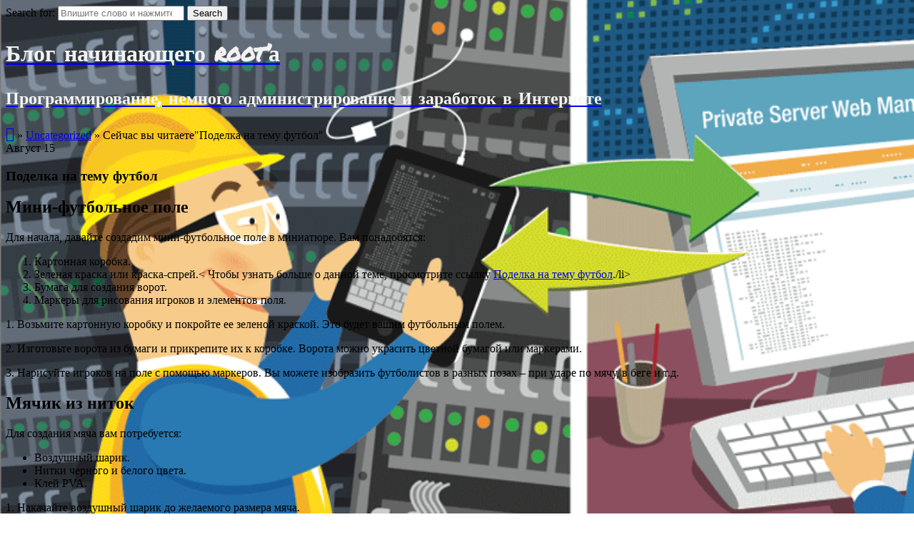

--- FILE ---
content_type: text/html; charset=UTF-8
request_url: http://amroot.ru/podelka-na-temu-futbol/
body_size: 11539
content:


<!DOCTYPE html>
<!--[if IE 7]>
	<html class="ie ie7" lang="ru-RU">
<![endif]-->
<!--[if IE 8]>
	<html class="ie ie8" lang="ru-RU">
<![endif]-->
<!--[if !(IE 7) | !(IE 8)  ]><!-->
	<html lang="ru-RU">
<!--<![endif]-->

<head>
	<meta http-equiv="Content-Type" content="text/html; charset=UTF-8" />

	<link rel="stylesheet" href="http://amroot.ru/wp-content/themes/anarcho-notepad/style.css" type="text/css" media="screen" />

	<link rel="profile" href="http://gmpg.org/xfn/11">
	<link rel="pingback" href="http://amroot.ru/xmlrpc.php">
	<link href="//fonts.googleapis.com/css?family=Permanent+Marker" rel="stylesheet" type="text/css">

	<title>Поделка на тему футбол &#8212; Блог начинающего root&#8217;а</title>
<link rel='dns-prefetch' href='//s.w.org' />
<link rel="alternate" type="application/rss+xml" title="Блог начинающего root&#039;а &raquo; Лента" href="http://amroot.ru/feed/" />
<link rel="alternate" type="application/rss+xml" title="Блог начинающего root&#039;а &raquo; Лента комментариев" href="http://amroot.ru/comments/feed/" />
		<script type="text/javascript">
			window._wpemojiSettings = {"baseUrl":"https:\/\/s.w.org\/images\/core\/emoji\/11\/72x72\/","ext":".png","svgUrl":"https:\/\/s.w.org\/images\/core\/emoji\/11\/svg\/","svgExt":".svg","source":{"concatemoji":"http:\/\/amroot.ru\/wp-includes\/js\/wp-emoji-release.min.js?ver=4.9.18"}};
			!function(e,a,t){var n,r,o,i=a.createElement("canvas"),p=i.getContext&&i.getContext("2d");function s(e,t){var a=String.fromCharCode;p.clearRect(0,0,i.width,i.height),p.fillText(a.apply(this,e),0,0);e=i.toDataURL();return p.clearRect(0,0,i.width,i.height),p.fillText(a.apply(this,t),0,0),e===i.toDataURL()}function c(e){var t=a.createElement("script");t.src=e,t.defer=t.type="text/javascript",a.getElementsByTagName("head")[0].appendChild(t)}for(o=Array("flag","emoji"),t.supports={everything:!0,everythingExceptFlag:!0},r=0;r<o.length;r++)t.supports[o[r]]=function(e){if(!p||!p.fillText)return!1;switch(p.textBaseline="top",p.font="600 32px Arial",e){case"flag":return s([55356,56826,55356,56819],[55356,56826,8203,55356,56819])?!1:!s([55356,57332,56128,56423,56128,56418,56128,56421,56128,56430,56128,56423,56128,56447],[55356,57332,8203,56128,56423,8203,56128,56418,8203,56128,56421,8203,56128,56430,8203,56128,56423,8203,56128,56447]);case"emoji":return!s([55358,56760,9792,65039],[55358,56760,8203,9792,65039])}return!1}(o[r]),t.supports.everything=t.supports.everything&&t.supports[o[r]],"flag"!==o[r]&&(t.supports.everythingExceptFlag=t.supports.everythingExceptFlag&&t.supports[o[r]]);t.supports.everythingExceptFlag=t.supports.everythingExceptFlag&&!t.supports.flag,t.DOMReady=!1,t.readyCallback=function(){t.DOMReady=!0},t.supports.everything||(n=function(){t.readyCallback()},a.addEventListener?(a.addEventListener("DOMContentLoaded",n,!1),e.addEventListener("load",n,!1)):(e.attachEvent("onload",n),a.attachEvent("onreadystatechange",function(){"complete"===a.readyState&&t.readyCallback()})),(n=t.source||{}).concatemoji?c(n.concatemoji):n.wpemoji&&n.twemoji&&(c(n.twemoji),c(n.wpemoji)))}(window,document,window._wpemojiSettings);
		</script>
		<style type="text/css">
img.wp-smiley,
img.emoji {
	display: inline !important;
	border: none !important;
	box-shadow: none !important;
	height: 1em !important;
	width: 1em !important;
	margin: 0 .07em !important;
	vertical-align: -0.1em !important;
	background: none !important;
	padding: 0 !important;
}
</style>
<link rel='stylesheet' id='yarppWidgetCss-css'  href='http://amroot.ru/wp-content/plugins/yet-another-related-posts-plugin/style/widget.css?ver=4.9.18' type='text/css' media='all' />
<link rel='stylesheet' id='font_awesome_styles-css'  href='http://amroot.ru/wp-content/themes/anarcho-notepad/fonts/font-awesome-4.7.0/css/font-awesome.min.css?ver=4.9.18' type='text/css' media='all' />
<script type='text/javascript' src='http://amroot.ru/wp-includes/js/jquery/jquery.js?ver=1.12.4'></script>
<script type='text/javascript' src='http://amroot.ru/wp-includes/js/jquery/jquery-migrate.min.js?ver=1.4.1'></script>
<link rel='https://api.w.org/' href='http://amroot.ru/wp-json/' />
<link rel="EditURI" type="application/rsd+xml" title="RSD" href="http://amroot.ru/xmlrpc.php?rsd" />
<link rel="wlwmanifest" type="application/wlwmanifest+xml" href="http://amroot.ru/wp-includes/wlwmanifest.xml" /> 
<link rel='prev' title='Оля томат' href='http://amroot.ru/olya-tomat/' />
<link rel='next' title='Самые умные собаки' href='http://amroot.ru/samyie-umnyie-sobaki/' />
<meta name="generator" content="WordPress 4.9.18" />
<link rel="canonical" href="http://amroot.ru/podelka-na-temu-futbol/" />
<link rel='shortlink' href='http://amroot.ru/?p=346' />
<link rel="alternate" type="application/json+oembed" href="http://amroot.ru/wp-json/oembed/1.0/embed?url=http%3A%2F%2Famroot.ru%2Fpodelka-na-temu-futbol%2F" />
<link rel="alternate" type="text/xml+oembed" href="http://amroot.ru/wp-json/oembed/1.0/embed?url=http%3A%2F%2Famroot.ru%2Fpodelka-na-temu-futbol%2F&#038;format=xml" />
<script src="http://amroot.ru/wp-content/themes/anarcho-notepad/js/html5.js"></script><![endif]--><link href='//fonts.googleapis.com/css?family=Permanent+Marker' rel='stylesheet' type='text/css'>
<link href='//fonts.googleapis.com/css?family=Permanent+Marker' rel='stylesheet' type='text/css'>
<link href='//fonts.googleapis.com/css?family=' rel='stylesheet' type='text/css'>
        <style type="text/css" media="screen">
    			body.custom-background {
				-webkit-background-size: ;
				-moz-background-size: ;
				-o-background-size: ;
				background-size: ;
			}
		            .site-title {
                font-family: Permanent Marker;
                color: #f2f2f2;
            }
            .site-description {
                font-family: Permanent Marker;
                color: #f7f7f7;
            }
		            #content .col01 .post-inner {
                font-family: Forum;
            }
                    #content .col01 .post-inner {
                font-size: ;
            }
                        .site-header {
                    background:url( http://amroot.ru/wp-content/themes/anarcho-notepad/images/outer-back-search.png ) no-repeat top center;
                }
                    </style>
    <style type="text/css" id="custom-background-css">
body.custom-background { background-image: url("http://amroot.ru/wp-content/uploads/sites/4/2017/12/Get-console-Private-Server-udalennoe-administrirovanie-seti.png"); background-position: left top; background-size: cover; background-repeat: no-repeat; background-attachment: fixed; }
</style>
<link rel="icon" href="http://amroot.ru/wp-content/uploads/sites/4/2017/12/cropped-Get-console-Private-Server-udalennoe-administrirovanie-seti-1-32x32.png" sizes="32x32" />
<link rel="icon" href="http://amroot.ru/wp-content/uploads/sites/4/2017/12/cropped-Get-console-Private-Server-udalennoe-administrirovanie-seti-1-192x192.png" sizes="192x192" />
<link rel="apple-touch-icon-precomposed" href="http://amroot.ru/wp-content/uploads/sites/4/2017/12/cropped-Get-console-Private-Server-udalennoe-administrirovanie-seti-1-180x180.png" />
<meta name="msapplication-TileImage" content="http://amroot.ru/wp-content/uploads/sites/4/2017/12/cropped-Get-console-Private-Server-udalennoe-administrirovanie-seti-1-270x270.png" />

</head>

<body class="post-template-default single single-post postid-346 single-format-standard custom-background">

<header id="masthead" class="site-header" role="banner">

			<div class="top-search-form">
<div id="search">
<form role="search" method="get" class="search-form" action="http://amroot.ru">
	<label>
		<span class="screen-reader-text">Search for:</span>
		<input type="search" class="search-field" placeholder="Впишите слово и нажмите Enter" value="" name="s" title="Search" />
	</label>
	<input type="submit" class="search-submit" value="Search" />
</form>
</div>
</div>
	
	<div id="title">
		<a class="home-link" href="http://amroot.ru/" title="Блог начинающего root&#8217;а" rel="home">

			
			<h1 class="site-title">Блог начинающего root&#8217;а</h1>
			<h2 class="site-description">Программирование, немного администрирование и заработок в Интернете</h2>

		</a>
	</div>

</header>

<section id="content" role="main">
  <div class="col01">

  <nav id="breadcrumbs"><a href="http://amroot.ru" style="font-family: FontAwesome; font-size: 20px; vertical-align: bottom;">&#xf015;</a> &raquo;  <a href="http://amroot.ru/category/uncategorized/">Uncategorized</a> &raquo;  <span>Сейчас вы читаете"Поделка на тему футбол"</span></nav>
    
    <div class="before-posts"></div>

    <article id="post-346" class="post-346 post type-post status-publish format-standard hentry category-uncategorized">

      <div class="date-tab">
                        <span class="month">Август</span>
                        <span class="day">15</span>
                     </div>
      <h1>Поделка на тему футбол</h1>
      <div class="post-inner">

		<div class="beginning-posts"></div>
				<h2>Мини-футбольное поле</h2>
<p>Для начала, давайте создадим мини-футбольное поле в миниатюре. Вам понадобятся:</p>
<p> <span id="more-346"></span> </p>
<ol>
<li>Картонная коробка.</li>
<li>Зеленая краска или краска-спрей.< Чтобы узнать больше о данной теме, просмотрите ссылку <u><a href="http://amroot.ru/izgotovlenie-futbolnogo-kalendarya-tvorcheskiy-sposob-otmechat-futbolnyie-matchi/">Поделка на тему футбол</a></u>./li>
<li>Бумага для создания ворот.</li>
<li>Маркеры для рисования игроков и элементов поля.</li>
</ol>
<p>1. Возьмите картонную коробку и покройте ее зеленой краской. Это будет вашим футбольным полем.</p>
<p>2. Изготовьте ворота из бумаги и прикрепите их к коробке. Ворота можно украсить цветной бумагой или маркерами.</p>
<p>3. Нарисуйте игроков на поле с помощью маркеров. Вы можете изобразить футболистов в разных позах – при ударе по мячу, в беге и т.д.</p>
<h2>Мячик из ниток</h2>
<p>Для создания мяча вам потребуется:</p>
<ul>
<li>Воздушный шарик.</li>
<li>Нитки черного и белого цвета.</li>
<li>Клей PVA.</li>
</ul>
<p>1. Накачайте воздушный шарик до желаемого размера мяча.</p>
<p>2. Обмотайте шарик черными нитками, оставляя небольшие промежутки между нитками для белых полосок.</p>
<p>3. Покройте слой ниток клеем PVA, чтобы они хорошо держались.</p>
<p>4. Когда клей высохнет, аккуратно спустите воздушный шарик и удалите его изнутри мяча.</p>
<h3>Футбольные карандаши</h3>
<p>Сделать футбольные карандаши – это легко и весело!</p>
<ol>
<li>Обычные карандаши.</li>
<li>Клей.</li>
<li>Маркеры или наклейки с футбольной тематикой.</li>
</ol>
<p>1. Возьмите обычные карандаши.</p>
<p>2. Приклейте к их верхней части наклейки с изображением футбольных мячей, ворот или игроков. Если наклейки нет, просто нарисуйте маркерами.</p>
<p>Такие карандаши станут отличным аксессуаром для школы, офиса или дома.</p>
<p>Создавая поделки на тему футбол своими руками, вы не только проведете время с пользой, но и погрузитесь в мир футбольной атмосферы. Эти поделки можно использовать как украшение комнаты, подарок другу-футболисту или элемент игры на досуге. Выразите свою любовь к футболу через творчество!</p>
<div class='yarpp-related'>
<ol>
<li><a href="http://amroot.ru/fotografii-na-temu-kakashi-hatake/" rel="bookmark" title="Фотографии на тему kakashi hatake">Фотографии на тему kakashi hatake </a></li>
<li><a href="http://amroot.ru/kak-vyibrat-tur-na-temu-mestnyih-ferm-i-produktov-pitaniya/" rel="bookmark" title="Как выбрать тур на тему местных ферм и продуктов питания?">Как выбрать тур на тему местных ферм и продуктов питания? </a></li>
<li><a href="http://amroot.ru/baza-risunkov-po-tematike-risunok-na-temu-rozhdestvo/" rel="bookmark" title="База рисунков по тематике рисунок на тему рождество">База рисунков по тематике рисунок на тему рождество </a></li>
<li><a href="http://amroot.ru/baza-fotoizobrazheniy-na-temu-fortuna-boginya-art/" rel="bookmark" title="База фотоизображений на тему фортуна богиня арт">База фотоизображений на тему фортуна богиня арт </a></li>
</ol>
</div>
		      </div>

      <div class="after-posts"></div>
      <br/>
      <p class="tagsandcopy">
                        <br/>
            Copyright 2017. Все права защищены.      </p>

          <div class="meta">
	Опубликовано Август 15, 2023 admin в категории "<a href="http://amroot.ru/category/uncategorized/" rel="category tag">Uncategorized</a>			   <br/>
			    </div>
          	<nav class="navigation post-navigation" role="navigation">
		<h1 class="screen-reader-text">Навигация по записям</h1>
		<div class="nav-links">

			<a href="http://amroot.ru/olya-tomat/" rel="prev"><i class="fa fa-arrow-left"></i> Оля томат</a>			<a href="http://amroot.ru/samyie-umnyie-sobaki/" rel="next">Самые умные собаки <i class="fa fa-arrow-right"></i></a>
		</div>
	</nav>
	
      <div class="end-posts"></div>

    </article>
    

<div id="comments" class="comments-area">

	
	
	
</div>
        
  </div>

   
<aside id="sidebar" role="complementary">

<!--FOLLOW-->
    <div class="follow">
        <a href="http://click-to-follow.me" target="_blank" rel="nofollow" >
            <img src="http://amroot.ru/wp-content/themes/anarcho-notepad/images/follow.png" alt="RSS" />
        </a>
    </div>
<!--END-FOLLOW-->

<!--YELLOW STICKER-->
<nav class="yellow-sticker-middle">
    <div class="menu-menu-1-container"><ul id="menu-menu-1" class="menu"><li id="menu-item-126" class="menu-item menu-item-type-custom menu-item-object-custom menu-item-home menu-item-126"><a href="http://amroot.ru/">Главная</a></li>
<li id="menu-item-127" class="menu-item menu-item-type-post_type menu-item-object-page menu-item-127"><a href="http://amroot.ru/karta/">Карта</a></li>
<li id="menu-item-128" class="menu-item menu-item-type-taxonomy menu-item-object-category menu-item-128"><a href="http://amroot.ru/category/rabota-s-kompyuternym-zhelezom/">Работа с компьютерным железом</a></li>
<li id="menu-item-129" class="menu-item menu-item-type-taxonomy menu-item-object-category menu-item-129"><a href="http://amroot.ru/category/nastrojka-ubuntu/">Настройка ubuntu</a></li>
<li id="menu-item-130" class="menu-item menu-item-type-taxonomy menu-item-object-category menu-item-130"><a href="http://amroot.ru/category/sovety-danneo-cms/">Советы Danneo CMS</a></li>
<li id="menu-item-131" class="menu-item menu-item-type-taxonomy menu-item-object-category menu-item-131"><a href="http://amroot.ru/category/sovety-dle-datalife-engine/">Советы DLE(DataLife Engine)</a></li>
</ul></div></nav>
<div class="yellow-sticker-bottom"></div>
<!--END-YELLOW STICKER-->

<aside id="search-2" class="widget widget_search">
<div id="search">
<form role="search" method="get" class="search-form" action="http://amroot.ru">
	<label>
		<span class="screen-reader-text">Search for:</span>
		<input type="search" class="search-field" placeholder="Впишите слово и нажмите Enter" value="" name="s" title="Search" />
	</label>
	<input type="submit" class="search-submit" value="Search" />
</form>
</div>
</aside>		<aside id="recent-posts-2" class="widget widget_recent_entries">		<h3 class="widget-title">Свежие записи</h3>		<ul>
											<li>
					<a href="http://amroot.ru/effektivnyie-sposobyi-perevozki-gruzov-iz-oae-sovremennyiy-vzglyad-na-mezhdunarodnuyu-logistiku/">Эффективные способы перевозки грузов из ОАЭ: современный взгляд на международную логистику</a>
									</li>
											<li>
					<a href="http://amroot.ru/uf-pechat-v-chelyabinske-tehnologii-preimushhestva-i-primenenie-v-sovremennom-biznese/">УФ-печать в Челябинске: Технологии, Преимущества и Применение в Современном Бизнесе</a>
									</li>
											<li>
					<a href="http://amroot.ru/kniga-kotoraya-govorit-zhizni-da-kak-literatura-menyaet-nas-i-mir-vokrug/">Книга, которая говорит «Жизни да»: как литература меняет нас и мир вокруг</a>
									</li>
											<li>
					<a href="http://amroot.ru/pochemu-tsenyi-na-labubu-v-tashkente-na-70-000-sum-deshevle-chem-v-drugih-gorodah-razbiraemsya-v-trendah-i-vozmozhnostyah/">Почему цены на Labubu в Ташкенте на 70 000 сум дешевле, чем в других городах: Разбираемся в трендах и возможностях</a>
									</li>
											<li>
					<a href="http://amroot.ru/labubu-v-tashkente-pochemu-on-deshevle-na-70-000-sum-i-chto-vliyaet-na-tsenu/">Лабубу в Ташкенте: Почему он дешевле на 70 000 сум и что влияет на цену</a>
									</li>
											<li>
					<a href="http://amroot.ru/splav-na-baydarkah-po-donu-s-baydarochnyim-klubom-don-kayak-aktivnyiy-otdyih-dlya-vsey-semi/">Сплав на байдарках по Дону с байдарочным клубом Don KAYAK — активный отдых для всей семьи</a>
									</li>
											<li>
					<a href="http://amroot.ru/komfort-i-priroda-kak-vyibrat-idealnyiy-otel-v-arhyize-dlya-otdyiha-v-gorah/">Комфорт и природа: как выбрать идеальный отель в Архызе для отдыха в горах</a>
									</li>
											<li>
					<a href="http://amroot.ru/meditsinskie-preparatyi-klassifikatsiya-osobennosti-primeneniya-i-znachenie-v-sovremennoy-meditsine/">Медицинские препараты: классификация, особенности применения и значение в современной медицине</a>
									</li>
											<li>
					<a href="http://amroot.ru/buhgalteriya-1-na-autsorsinge-pochemu-predprinimateli-vyibirayut-kompaniyu-formula-bz/">Бухгалтерия №1 на аутсорсинге: почему предприниматели выбирают компанию Formula.bz</a>
									</li>
											<li>
					<a href="http://amroot.ru/proizvodstvo-natyazhnyih-potolkov-tehnologiya-materialyi-i-klyuchevyie-etapyi-izgotovleniya/">Производство натяжных потолков: технология, материалы и ключевые этапы изготовления</a>
									</li>
											<li>
					<a href="http://amroot.ru/linkbilding-v-2025-godu-kak-bezopasno-rabotat-s-kraud-ssyilkami-i-ne-popast-pod-filtryi/">Линкбилдинг в 2025 году: как безопасно работать с крауд-ссылками и не попасть под фильтры</a>
									</li>
											<li>
					<a href="http://amroot.ru/linkbilding-2025-kak-bezopasno-rabotat-s-kraud-ssyilkami-v-usloviyah-novyih-algoritmov-poiskovyih-sistem/">Линкбилдинг 2025: как безопасно работать с крауд-ссылками в условиях новых алгоритмов поисковых систем</a>
									</li>
											<li>
					<a href="http://amroot.ru/arenda-spetsodezhdyi-ratsionalnoe-reshenie-dlya-biznesa-i-proizvodstva/">Аренда спецодежды: рациональное решение для бизнеса и производства</a>
									</li>
											<li>
					<a href="http://amroot.ru/imbir-i-immunitet-nauchnyie-faktyi-i-rasprostranyonnyie-mifyi/">Имбирь и иммунитет: научные факты и распространённые мифы</a>
									</li>
											<li>
					<a href="http://amroot.ru/imbir-i-immunitet-pravda-mifyi-i-nauchnyiy-vzglyad/">Имбирь и иммунитет: правда, мифы и научный взгляд</a>
									</li>
											<li>
					<a href="http://amroot.ru/nadyozhnyiy-servis-dlya-perevozok-v-kazahstanu-ot-adaltranscom/">Надёжный сервис для перевозок в Казахстану от AdalTransCom</a>
									</li>
											<li>
					<a href="http://amroot.ru/kak-oformit-kartu-inostrannogo-banka-prakticheskoe-rukovodstvo-dlya-rezidentov-i-nerezidentov/">Как оформить карту иностранного банка: практическое руководство для резидентов и нерезидентов</a>
									</li>
											<li>
					<a href="http://amroot.ru/promokodyi-ot-uzum-tezkor-v-andizhane-dlya-dostavki-edyi-za-30-minut-kak-sekonomit-na-vkusnoy-i-byistroy-ede/">Промокоды от Uzum Tezkor в Андижане для доставки еды за 30 минут: как сэкономить на вкусной и быстрой еде</a>
									</li>
											<li>
					<a href="http://amroot.ru/kak-kupit-detskiy-velosiped-nedorogo-sovetyi-kriterii-vyibora-i-luchshie-predlozheniya/">Как купить детский велосипед недорого: советы, критерии выбора и лучшие предложения</a>
									</li>
											<li>
					<a href="http://amroot.ru/aviatsionnaya-dostavka-sankt-peterburg-yuzhno-sahalinsk-osobennosti-preimushhestva-i-organizatsiya-perevozok/">Авиационная доставка Санкт-Петербург – Южно-Сахалинск: особенности, преимущества и организация перевозок</a>
									</li>
											<li>
					<a href="http://amroot.ru/tsenyi-na-kpp-vaz-kak-vyibrat-i-na-chto-obratit-vnimanie-pri-pokupke/">Цены на КПП ВАЗ: как выбрать и на что обратить внимание при покупке</a>
									</li>
											<li>
					<a href="http://amroot.ru/telefonyi-gruzovogo-taksi-spravochnik-i-osobennosti-gruzoperevozok/">Телефоны грузового такси: справочник и особенности грузоперевозок</a>
									</li>
											<li>
					<a href="http://amroot.ru/etiketmobil-pravila-povedeniya-za-rulem-i-kultura-vozhdeniya-v-sovremennom-obshhestve/">Этикетмобиль: правила поведения за рулем и культура вождения в современном обществе</a>
									</li>
											<li>
					<a href="http://amroot.ru/gde-i-kak-kupit-kpp-dlya-vaz-2108-osobennosti-vyibora-sovetyi-i-rekomendatsii/">Где и как купить КПП для ВАЗ 2108: особенности выбора, советы и рекомендации</a>
									</li>
											<li>
					<a href="http://amroot.ru/kak-nauchitsya-effektivno-obshhatsya-chtobyi-stat-liderom/">Как научиться эффективно общаться, чтобы стать лидером</a>
									</li>
					</ul>
		</aside><aside id="categories-2" class="widget widget_categories"><h3 class="widget-title">Рубрики</h3>		<ul>
	<li class="cat-item cat-item-1"><a href="http://amroot.ru/category/uncategorized/" >Uncategorized</a>
</li>
	<li class="cat-item cat-item-3"><a href="http://amroot.ru/category/nastrojka-ubuntu/" >Настройка ubuntu</a>
</li>
	<li class="cat-item cat-item-42"><a href="http://amroot.ru/category/rabota-s-kompyuternym-zhelezom/" >Работа с компьютерным железом</a>
</li>
	<li class="cat-item cat-item-65"><a href="http://amroot.ru/category/sovety-danneo-cms/" >Советы Danneo CMS</a>
</li>
	<li class="cat-item cat-item-82"><a href="http://amroot.ru/category/sovety-dle-datalife-engine/" >Советы DLE(DataLife Engine)</a>
</li>
		</ul>
</aside><aside id="tag_cloud-2" class="widget widget_tag_cloud"><h3 class="widget-title">Метки</h3><div class="tagcloud"><a href="http://amroot.ru/tag/microsoft/" class="tag-cloud-link tag-link-7 tag-link-position-1" style="font-size: 9.631067961165pt;" aria-label="microsoft (3 элемента)">microsoft</a>
<a href="http://amroot.ru/tag/server/" class="tag-cloud-link tag-link-12 tag-link-position-2" style="font-size: 8pt;" aria-label="server (2 элемента)">server</a>
<a href="http://amroot.ru/tag/avtomaticheskie/" class="tag-cloud-link tag-link-46 tag-link-position-3" style="font-size: 12.077669902913pt;" aria-label="автоматические (5 элементов)">автоматические</a>
<a href="http://amroot.ru/tag/bazy-dannyx/" class="tag-cloud-link tag-link-72 tag-link-position-4" style="font-size: 14.388349514563pt;" aria-label="базы данных (8 элементов)">базы данных</a>
<a href="http://amroot.ru/tag/bezopasnost/" class="tag-cloud-link tag-link-19 tag-link-position-5" style="font-size: 15.611650485437pt;" aria-label="безопасность (10 элементов)">безопасность</a>
<a href="http://amroot.ru/tag/video/" class="tag-cloud-link tag-link-21 tag-link-position-6" style="font-size: 15.611650485437pt;" aria-label="видео (10 элементов)">видео</a>
<a href="http://amroot.ru/tag/gruppy/" class="tag-cloud-link tag-link-10 tag-link-position-7" style="font-size: 15.611650485437pt;" aria-label="группы (10 элементов)">группы</a>
<a href="http://amroot.ru/tag/disk/" class="tag-cloud-link tag-link-6 tag-link-position-8" style="font-size: 10.990291262136pt;" aria-label="диск (4 элемента)">диск</a>
<a href="http://amroot.ru/tag/dostup/" class="tag-cloud-link tag-link-16 tag-link-position-9" style="font-size: 19.68932038835pt;" aria-label="доступ (21 элемент)">доступ</a>
<a href="http://amroot.ru/tag/zagruzka/" class="tag-cloud-link tag-link-35 tag-link-position-10" style="font-size: 10.990291262136pt;" aria-label="загрузка (4 элемента)">загрузка</a>
<a href="http://amroot.ru/tag/zashhita/" class="tag-cloud-link tag-link-41 tag-link-position-11" style="font-size: 12.077669902913pt;" aria-label="защита (5 элементов)">защита</a>
<a href="http://amroot.ru/tag/instrukciya/" class="tag-cloud-link tag-link-13 tag-link-position-12" style="font-size: 9.631067961165pt;" aria-label="инструкция (3 элемента)">инструкция</a>
<a href="http://amroot.ru/tag/internet/" class="tag-cloud-link tag-link-34 tag-link-position-13" style="font-size: 15.611650485437pt;" aria-label="интернет (10 элементов)">интернет</a>
<a href="http://amroot.ru/tag/informacionnye-kanaly/" class="tag-cloud-link tag-link-51 tag-link-position-14" style="font-size: 12.077669902913pt;" aria-label="информационные каналы (5 элементов)">информационные каналы</a>
<a href="http://amroot.ru/tag/informaciya/" class="tag-cloud-link tag-link-18 tag-link-position-15" style="font-size: 21.592233009709pt;" aria-label="информация (29 элементов)">информация</a>
<a href="http://amroot.ru/tag/kompyuter/" class="tag-cloud-link tag-link-29 tag-link-position-16" style="font-size: 9.631067961165pt;" aria-label="компьютер (3 элемента)">компьютер</a>
<a href="http://amroot.ru/tag/kontrol/" class="tag-cloud-link tag-link-39 tag-link-position-17" style="font-size: 10.990291262136pt;" aria-label="контроль (4 элемента)">контроль</a>
<a href="http://amroot.ru/tag/modul/" class="tag-cloud-link tag-link-32 tag-link-position-18" style="font-size: 10.990291262136pt;" aria-label="модуль (4 элемента)">модуль</a>
<a href="http://amroot.ru/tag/nastrojki/" class="tag-cloud-link tag-link-9 tag-link-position-19" style="font-size: 10.990291262136pt;" aria-label="настройки (4 элемента)">настройки</a>
<a href="http://amroot.ru/tag/oborudovanie/" class="tag-cloud-link tag-link-30 tag-link-position-20" style="font-size: 9.631067961165pt;" aria-label="оборудование (3 элемента)">оборудование</a>
<a href="http://amroot.ru/tag/obekty-slezheniya/" class="tag-cloud-link tag-link-45 tag-link-position-21" style="font-size: 10.990291262136pt;" aria-label="объекты слежения (4 элемента)">объекты слежения</a>
<a href="http://amroot.ru/tag/opredelenie-ugroz/" class="tag-cloud-link tag-link-20 tag-link-position-22" style="font-size: 16.155339805825pt;" aria-label="определение угроз (11 элементов)">определение угроз</a>
<a href="http://amroot.ru/tag/pamyat/" class="tag-cloud-link tag-link-56 tag-link-position-23" style="font-size: 9.631067961165pt;" aria-label="память (3 элемента)">память</a>
<a href="http://amroot.ru/tag/podklyuchenie/" class="tag-cloud-link tag-link-15 tag-link-position-24" style="font-size: 9.631067961165pt;" aria-label="подключение (3 элемента)">подключение</a>
<a href="http://amroot.ru/tag/poisk/" class="tag-cloud-link tag-link-37 tag-link-position-25" style="font-size: 14.388349514563pt;" aria-label="поиск (8 элементов)">поиск</a>
<a href="http://amroot.ru/tag/prava/" class="tag-cloud-link tag-link-67 tag-link-position-26" style="font-size: 12.077669902913pt;" aria-label="права (5 элементов)">права</a>
<a href="http://amroot.ru/tag/problemy/" class="tag-cloud-link tag-link-17 tag-link-position-27" style="font-size: 21.184466019417pt;" aria-label="проблемы (27 элементов)">проблемы</a>
<a href="http://amroot.ru/tag/proverka/" class="tag-cloud-link tag-link-28 tag-link-position-28" style="font-size: 13.029126213592pt;" aria-label="проверка (6 элементов)">проверка</a>
<a href="http://amroot.ru/tag/proverka-personala/" class="tag-cloud-link tag-link-43 tag-link-position-29" style="font-size: 13.029126213592pt;" aria-label="проверка персонала (6 элементов)">проверка персонала</a>
<a href="http://amroot.ru/tag/programma/" class="tag-cloud-link tag-link-31 tag-link-position-30" style="font-size: 9.631067961165pt;" aria-label="программа (3 элемента)">программа</a>
<a href="http://amroot.ru/tag/programmy/" class="tag-cloud-link tag-link-5 tag-link-position-31" style="font-size: 22pt;" aria-label="программы (31 элемент)">программы</a>
<a href="http://amroot.ru/tag/processor/" class="tag-cloud-link tag-link-50 tag-link-position-32" style="font-size: 9.631067961165pt;" aria-label="процессор (3 элемента)">процессор</a>
<a href="http://amroot.ru/tag/rasprostranenie/" class="tag-cloud-link tag-link-68 tag-link-position-33" style="font-size: 9.631067961165pt;" aria-label="распространение (3 элемента)">распространение</a>
<a href="http://amroot.ru/tag/seti/" class="tag-cloud-link tag-link-14 tag-link-position-34" style="font-size: 16.155339805825pt;" aria-label="сети (11 элементов)">сети</a>
<a href="http://amroot.ru/tag/sistemy/" class="tag-cloud-link tag-link-70 tag-link-position-35" style="font-size: 12.077669902913pt;" aria-label="системы (5 элементов)">системы</a>
<a href="http://amroot.ru/tag/skachat/" class="tag-cloud-link tag-link-63 tag-link-position-36" style="font-size: 9.631067961165pt;" aria-label="скачать (3 элемента)">скачать</a>
<a href="http://amroot.ru/tag/specialisty/" class="tag-cloud-link tag-link-23 tag-link-position-37" style="font-size: 17.106796116505pt;" aria-label="специалисты (13 элементов)">специалисты</a>
<a href="http://amroot.ru/tag/texnologii/" class="tag-cloud-link tag-link-27 tag-link-position-38" style="font-size: 12.077669902913pt;" aria-label="технологии (5 элементов)">технологии</a>
<a href="http://amroot.ru/tag/ustanovka/" class="tag-cloud-link tag-link-8 tag-link-position-39" style="font-size: 17.514563106796pt;" aria-label="установка (14 элементов)">установка</a>
<a href="http://amroot.ru/tag/ustrojstva/" class="tag-cloud-link tag-link-26 tag-link-position-40" style="font-size: 17.106796116505pt;" aria-label="устройства (13 элементов)">устройства</a>
<a href="http://amroot.ru/tag/celi/" class="tag-cloud-link tag-link-11 tag-link-position-41" style="font-size: 15.611650485437pt;" aria-label="цели (10 элементов)">цели</a>
<a href="http://amroot.ru/tag/chastnye-agentstva/" class="tag-cloud-link tag-link-4 tag-link-position-42" style="font-size: 12.077669902913pt;" aria-label="частные агентства (5 элементов)">частные агентства</a>
<a href="http://amroot.ru/tag/shablon/" class="tag-cloud-link tag-link-84 tag-link-position-43" style="font-size: 10.990291262136pt;" aria-label="шаблон (4 элемента)">шаблон</a>
<a href="http://amroot.ru/tag/ekrana/" class="tag-cloud-link tag-link-55 tag-link-position-44" style="font-size: 9.631067961165pt;" aria-label="экрана (3 элемента)">экрана</a>
<a href="http://amroot.ru/tag/elementy/" class="tag-cloud-link tag-link-22 tag-link-position-45" style="font-size: 16.155339805825pt;" aria-label="элементы (11 элементов)">элементы</a></div>
</aside><aside id="text-2" class="widget widget_text">			<div class="textwidget"><p><!--LiveInternet counter--><script type="text/javascript">
document.write('<a href="//www.liveinternet.ru/click" '+
'target="_blank"><img src="//counter.yadro.ru/hit?t26.5;r'+
escape(document.referrer)+((typeof(screen)=='undefined')?'':
';s'+screen.width+'*'+screen.height+'*'+(screen.colorDepth?
screen.colorDepth:screen.pixelDepth))+';u'+escape(document.URL)+
';h'+escape(document.title.substring(0,150))+';'+Math.random()+
'" alt="" title="LiveInternet: показано число посетителей за'+
' сегодня" '+
'border="0" width="88" height="15"><\/a>')
</script><!--/LiveInternet--></p>
</div>
		</aside><aside id="pages-2" class="widget widget_pages"><h3 class="widget-title">Страницы</h3>		<ul>
			<li class="page_item page-item-2"><a href="http://amroot.ru/karta/">Карта</a></li>
		</ul>
		</aside><aside id="archives-2" class="widget widget_archive"><h3 class="widget-title">Архивы</h3>		<label class="screen-reader-text" for="archives-dropdown-2">Архивы</label>
		<select id="archives-dropdown-2" name="archive-dropdown" onchange='document.location.href=this.options[this.selectedIndex].value;'>
			
			<option value="">Выберите месяц</option>
				<option value='http://amroot.ru/2026/01/'> Январь 2026 </option>
	<option value='http://amroot.ru/2025/11/'> Ноябрь 2025 </option>
	<option value='http://amroot.ru/2025/10/'> Октябрь 2025 </option>
	<option value='http://amroot.ru/2025/08/'> Август 2025 </option>
	<option value='http://amroot.ru/2025/07/'> Июль 2025 </option>
	<option value='http://amroot.ru/2025/06/'> Июнь 2025 </option>
	<option value='http://amroot.ru/2025/05/'> Май 2025 </option>
	<option value='http://amroot.ru/2025/04/'> Апрель 2025 </option>
	<option value='http://amroot.ru/2025/02/'> Февраль 2025 </option>
	<option value='http://amroot.ru/2025/01/'> Январь 2025 </option>
	<option value='http://amroot.ru/2024/12/'> Декабрь 2024 </option>
	<option value='http://amroot.ru/2024/11/'> Ноябрь 2024 </option>
	<option value='http://amroot.ru/2024/09/'> Сентябрь 2024 </option>
	<option value='http://amroot.ru/2024/05/'> Май 2024 </option>
	<option value='http://amroot.ru/2024/03/'> Март 2024 </option>
	<option value='http://amroot.ru/2024/02/'> Февраль 2024 </option>
	<option value='http://amroot.ru/2024/01/'> Январь 2024 </option>
	<option value='http://amroot.ru/2023/12/'> Декабрь 2023 </option>
	<option value='http://amroot.ru/2023/08/'> Август 2023 </option>
	<option value='http://amroot.ru/2023/07/'> Июль 2023 </option>
	<option value='http://amroot.ru/2023/06/'> Июнь 2023 </option>
	<option value='http://amroot.ru/2023/05/'> Май 2023 </option>
	<option value='http://amroot.ru/2023/04/'> Апрель 2023 </option>
	<option value='http://amroot.ru/2023/03/'> Март 2023 </option>
	<option value='http://amroot.ru/2023/02/'> Февраль 2023 </option>
	<option value='http://amroot.ru/2023/01/'> Январь 2023 </option>
	<option value='http://amroot.ru/2022/12/'> Декабрь 2022 </option>
	<option value='http://amroot.ru/2022/11/'> Ноябрь 2022 </option>
	<option value='http://amroot.ru/2022/10/'> Октябрь 2022 </option>
	<option value='http://amroot.ru/2022/07/'> Июль 2022 </option>
	<option value='http://amroot.ru/2022/06/'> Июнь 2022 </option>
	<option value='http://amroot.ru/2022/05/'> Май 2022 </option>
	<option value='http://amroot.ru/2022/04/'> Апрель 2022 </option>
	<option value='http://amroot.ru/2022/01/'> Январь 2022 </option>
	<option value='http://amroot.ru/2021/04/'> Апрель 2021 </option>
	<option value='http://amroot.ru/2021/03/'> Март 2021 </option>
	<option value='http://amroot.ru/2020/07/'> Июль 2020 </option>
	<option value='http://amroot.ru/2020/06/'> Июнь 2020 </option>
	<option value='http://amroot.ru/2020/03/'> Март 2020 </option>
	<option value='http://amroot.ru/2020/01/'> Январь 2020 </option>
	<option value='http://amroot.ru/2019/06/'> Июнь 2019 </option>
	<option value='http://amroot.ru/2019/05/'> Май 2019 </option>
	<option value='http://amroot.ru/2019/04/'> Апрель 2019 </option>
	<option value='http://amroot.ru/2018/12/'> Декабрь 2018 </option>
	<option value='http://amroot.ru/2018/11/'> Ноябрь 2018 </option>
	<option value='http://amroot.ru/2018/10/'> Октябрь 2018 </option>
	<option value='http://amroot.ru/2018/06/'> Июнь 2018 </option>
	<option value='http://amroot.ru/2018/04/'> Апрель 2018 </option>
	<option value='http://amroot.ru/2018/03/'> Март 2018 </option>
	<option value='http://amroot.ru/2018/02/'> Февраль 2018 </option>
	<option value='http://amroot.ru/2018/01/'> Январь 2018 </option>
	<option value='http://amroot.ru/2017/09/'> Сентябрь 2017 </option>
	<option value='http://amroot.ru/2017/08/'> Август 2017 </option>
	<option value='http://amroot.ru/2017/07/'> Июль 2017 </option>
	<option value='http://amroot.ru/2017/06/'> Июнь 2017 </option>

		</select>
		</aside>
<!--ABOUT (WIDGET)-->
<!--END-ABOUT (WIDGET)-->





<!--WHITE STICKER-->
    <div class="white-sticker-top"></div>
    <nav class="white-sticker-middle">
                                    <ul>
                <li>
                    <a href="http://amroot.ru/effektivnyie-sposobyi-perevozki-gruzov-iz-oae-sovremennyiy-vzglyad-na-mezhdunarodnuyu-logistiku/"><i class="fa fa-asterisk"></i>&nbsp;&nbsp;Эффективные способы перевозки грузов из ОАЭ: современный взгляд на международную логистику</a>
                </li>
            </ul>
                    <ul>
                <li>
                    <a href="http://amroot.ru/uf-pechat-v-chelyabinske-tehnologii-preimushhestva-i-primenenie-v-sovremennom-biznese/"><i class="fa fa-asterisk"></i>&nbsp;&nbsp;УФ-печать в Челябинске: Технологии, Преимущества и Применение в Современном Бизнесе</a>
                </li>
            </ul>
                    <ul>
                <li>
                    <a href="http://amroot.ru/kniga-kotoraya-govorit-zhizni-da-kak-literatura-menyaet-nas-i-mir-vokrug/"><i class="fa fa-asterisk"></i>&nbsp;&nbsp;Книга, которая говорит «Жизни да»: как литература меняет нас и мир вокруг</a>
                </li>
            </ul>
                    <ul>
                <li>
                    <a href="http://amroot.ru/pochemu-tsenyi-na-labubu-v-tashkente-na-70-000-sum-deshevle-chem-v-drugih-gorodah-razbiraemsya-v-trendah-i-vozmozhnostyah/"><i class="fa fa-asterisk"></i>&nbsp;&nbsp;Почему цены на Labubu в Ташкенте на 70 000 сум дешевле, чем в других городах: Разбираемся в трендах и возможностях</a>
                </li>
            </ul>
                    <ul>
                <li>
                    <a href="http://amroot.ru/labubu-v-tashkente-pochemu-on-deshevle-na-70-000-sum-i-chto-vliyaet-na-tsenu/"><i class="fa fa-asterisk"></i>&nbsp;&nbsp;Лабубу в Ташкенте: Почему он дешевле на 70 000 сум и что влияет на цену</a>
                </li>
            </ul>
                    <ul>
                <li>
                    <a href="http://amroot.ru/splav-na-baydarkah-po-donu-s-baydarochnyim-klubom-don-kayak-aktivnyiy-otdyih-dlya-vsey-semi/"><i class="fa fa-asterisk"></i>&nbsp;&nbsp;Сплав на байдарках по Дону с байдарочным клубом Don KAYAK — активный отдых для всей семьи</a>
                </li>
            </ul>
                    <ul>
                <li>
                    <a href="http://amroot.ru/komfort-i-priroda-kak-vyibrat-idealnyiy-otel-v-arhyize-dlya-otdyiha-v-gorah/"><i class="fa fa-asterisk"></i>&nbsp;&nbsp;Комфорт и природа: как выбрать идеальный отель в Архызе для отдыха в горах</a>
                </li>
            </ul>
                    <ul>
                <li>
                    <a href="http://amroot.ru/meditsinskie-preparatyi-klassifikatsiya-osobennosti-primeneniya-i-znachenie-v-sovremennoy-meditsine/"><i class="fa fa-asterisk"></i>&nbsp;&nbsp;Медицинские препараты: классификация, особенности применения и значение в современной медицине</a>
                </li>
            </ul>
                    <ul>
                <li>
                    <a href="http://amroot.ru/buhgalteriya-1-na-autsorsinge-pochemu-predprinimateli-vyibirayut-kompaniyu-formula-bz/"><i class="fa fa-asterisk"></i>&nbsp;&nbsp;Бухгалтерия №1 на аутсорсинге: почему предприниматели выбирают компанию Formula.bz</a>
                </li>
            </ul>
            </nav>
    <div class="white-sticker-bottom"></div>
<!--END-WHITE STICKER-->


</aside>
<br clear="all" />
</section>
<br clear="all" />


<div class="notepad-bottom"></div>

<footer id="footer" class="footer" role="contentinfo">

	<div id="footer-widgets">
		<span></span>
		<span></span>
		<span></span>
	</div>
	
	
	
	

</footer>
</body>
</html>
